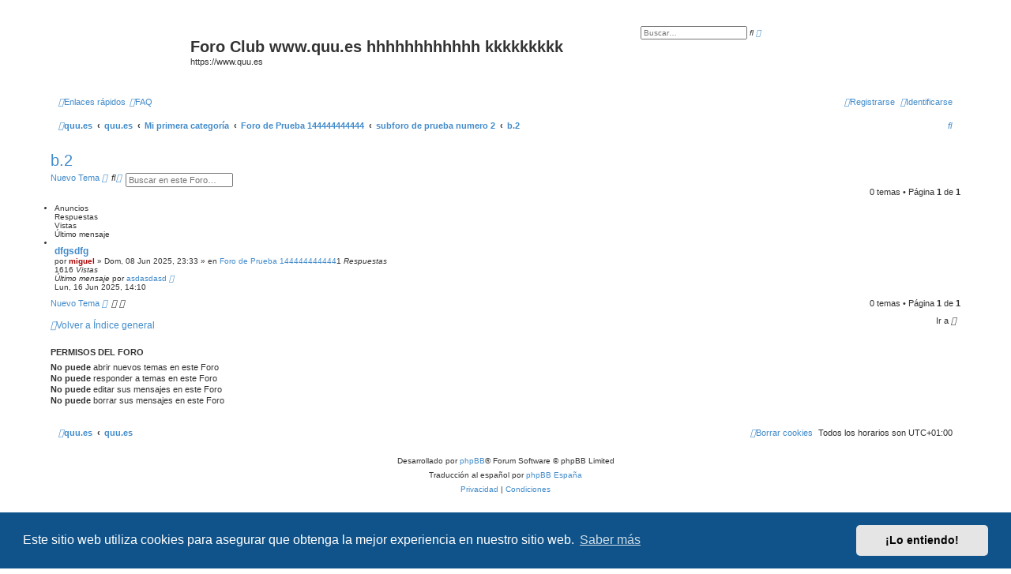

--- FILE ---
content_type: text/html; charset=UTF-8
request_url: https://quu.es/viewforum.php?f=27&sid=6ead1cee46dadcc4f10b01b845462ec7
body_size: 4730
content:
<!DOCTYPE html>
<html dir="ltr" lang="es">
<head>
<meta charset="utf-8" />
<meta http-equiv="X-UA-Compatible" content="IE=edge">
<meta name="viewport" content="width=device-width, initial-scale=1" />

<title>b.2 - Foro Club www.quu.es hhhhhhhhhhhh kkkkkkkkk</title>


	<link rel="canonical" href="https://quu.es/viewforum.php?f=27">

<!--
	phpBB style name: prosilver
	Based on style:   prosilver (this is the default phpBB3 style)
	Original author:  Tom Beddard ( http://www.subBlue.com/ )
	Modified by:
-->

<link href="./assets/css/font-awesome.min.css?assets_version=387" rel="stylesheet">
<link href="./styles/foroclub/theme/stylesheet.css?assets_version=387" rel="stylesheet">
<link href="./styles/foroclub/theme/es/stylesheet.css?assets_version=387" rel="stylesheet">



	<link href="./assets/cookieconsent/cookieconsent.min.css?assets_version=387" rel="stylesheet">

<!--[if lte IE 9]>
	<link href="./styles/foroclub/theme/tweaks.css?assets_version=387" rel="stylesheet">
<![endif]-->





</head>
<body id="phpbb" class="nojs notouch section-viewforum ltr ">


<div id="wrap" class="wrap">
	<a id="top" class="top-anchor" accesskey="t"></a>
	<div id="page-header">
		<div class="headerbar" role="banner">
					<div class="inner">

			<div id="site-description" class="site-description">
		<a id="logo" class="logo" href="https://www.quu.es" title="quu.es">
					<span class="site_logo"></span>
				</a>
				<h1>Foro Club www.quu.es hhhhhhhhhhhh kkkkkkkkk</h1>
				<p>https://www.quu.es</p>
				<p class="skiplink"><a href="#start_here">Obviar</a></p>
			</div>

									<div id="search-box" class="search-box search-header" role="search">
				<form action="./search.php?sid=27a3877c2e2658977baa9f61d0bcb8f3" method="get" id="search">
				<fieldset>
					<input name="keywords" id="keywords" type="search" maxlength="128" title="Buscar palabras clave" class="inputbox search tiny" size="20" value="" placeholder="Buscar…" />
					<button class="button button-search" type="submit" title="Buscar">
						<i class="icon fa-search fa-fw" aria-hidden="true"></i><span class="sr-only">Buscar</span>
					</button>
					<a href="./search.php?sid=27a3877c2e2658977baa9f61d0bcb8f3" class="button button-search-end" title="Búsqueda avanzada">
						<i class="icon fa-cog fa-fw" aria-hidden="true"></i><span class="sr-only">Búsqueda avanzada</span>
					</a>
					<input type="hidden" name="sid" value="27a3877c2e2658977baa9f61d0bcb8f3" />

				</fieldset>
				</form>
			</div>
						
			</div>
					</div>
				<div class="navbar" role="navigation">
	<div class="inner">

	<ul id="nav-main" class="nav-main linklist" role="menubar">

		<li id="quick-links" class="quick-links dropdown-container responsive-menu" data-skip-responsive="true">
			<a href="#" class="dropdown-trigger">
				<i class="icon fa-bars fa-fw" aria-hidden="true"></i><span>Enlaces rápidos</span>
			</a>
			<div class="dropdown">
				<div class="pointer"><div class="pointer-inner"></div></div>
				<ul class="dropdown-contents" role="menu">
					
											<li class="separator"></li>
																									<li>
								<a href="./search.php?search_id=unanswered&amp;sid=27a3877c2e2658977baa9f61d0bcb8f3" role="menuitem">
									<i class="icon fa-file-o fa-fw icon-gray" aria-hidden="true"></i><span>Temas sin respuesta</span>
								</a>
							</li>
							<li>
								<a href="./search.php?search_id=active_topics&amp;sid=27a3877c2e2658977baa9f61d0bcb8f3" role="menuitem">
									<i class="icon fa-file-o fa-fw icon-blue" aria-hidden="true"></i><span>Temas activos</span>
								</a>
							</li>
							<li class="separator"></li>
							<li>
								<a href="./search.php?sid=27a3877c2e2658977baa9f61d0bcb8f3" role="menuitem">
									<i class="icon fa-search fa-fw" aria-hidden="true"></i><span>Buscar</span>
								</a>
							</li>
					
										<li class="separator"></li>

									</ul>
			</div>
		</li>

				<li data-skip-responsive="true">
			<a href="/app.php/help/faq?sid=27a3877c2e2658977baa9f61d0bcb8f3" rel="help" title="Preguntas Frecuentes" role="menuitem">
				<i class="icon fa-question-circle fa-fw" aria-hidden="true"></i><span>FAQ</span>
			</a>
		</li>
						
			<li class="rightside"  data-skip-responsive="true">
			<a href="./ucp.php?mode=login&amp;redirect=viewforum.php%3Ff%3D27&amp;sid=27a3877c2e2658977baa9f61d0bcb8f3" title="Identificarse" accesskey="x" role="menuitem">
				<i class="icon fa-power-off fa-fw" aria-hidden="true"></i><span>Identificarse</span>
			</a>
		</li>
					<li class="rightside" data-skip-responsive="true">
				<a href="./ucp.php?mode=register&amp;sid=27a3877c2e2658977baa9f61d0bcb8f3" role="menuitem">
					<i class="icon fa-pencil-square-o  fa-fw" aria-hidden="true"></i><span>Registrarse</span>
				</a>
			</li>
						</ul>

	<ul id="nav-breadcrumbs" class="nav-breadcrumbs linklist navlinks" role="menubar">
				
		
		<li class="breadcrumbs" itemscope itemtype="https://schema.org/BreadcrumbList">

							<span class="crumb" itemtype="https://schema.org/ListItem" itemprop="itemListElement" itemscope><a itemprop="item" href="https://www.quu.es" data-navbar-reference="home"><i class="icon fa-home fa-fw" aria-hidden="true"></i><span itemprop="name">quu.es</span></a><meta itemprop="position" content="1" /></span>
			
							<span class="crumb" itemtype="https://schema.org/ListItem" itemprop="itemListElement" itemscope><a itemprop="item" href="./index.php?sid=27a3877c2e2658977baa9f61d0bcb8f3" accesskey="h" data-navbar-reference="index"><span itemprop="name">quu.es</span></a><meta itemprop="position" content="2" /></span>

											
								<span class="crumb" itemtype="https://schema.org/ListItem" itemprop="itemListElement" itemscope data-forum-id="1"><a itemprop="item" href="./viewforum.php?f=1&amp;sid=27a3877c2e2658977baa9f61d0bcb8f3"><span itemprop="name">Mi primera categoría</span></a><meta itemprop="position" content="3" /></span>
															
								<span class="crumb" itemtype="https://schema.org/ListItem" itemprop="itemListElement" itemscope data-forum-id="2"><a itemprop="item" href="./viewforum.php?f=2&amp;sid=27a3877c2e2658977baa9f61d0bcb8f3"><span itemprop="name">Foro de Prueba 144444444444</span></a><meta itemprop="position" content="4" /></span>
															
								<span class="crumb" itemtype="https://schema.org/ListItem" itemprop="itemListElement" itemscope data-forum-id="8"><a itemprop="item" href="./viewforum.php?f=8&amp;sid=27a3877c2e2658977baa9f61d0bcb8f3"><span itemprop="name">subforo de prueba numero 2</span></a><meta itemprop="position" content="5" /></span>
															
								<span class="crumb" itemtype="https://schema.org/ListItem" itemprop="itemListElement" itemscope data-forum-id="27"><a itemprop="item" href="./viewforum.php?f=27&amp;sid=27a3877c2e2658977baa9f61d0bcb8f3"><span itemprop="name">b.2</span></a><meta itemprop="position" content="6" /></span>
							
					</li>

		
					<li class="rightside responsive-search">
				<a href="./search.php?sid=27a3877c2e2658977baa9f61d0bcb8f3" title="Ver opciones de búsqueda avanzada" role="menuitem">
					<i class="icon fa-search fa-fw" aria-hidden="true"></i><span class="sr-only">Buscar</span>
				</a>
			</li>
			</ul>

	</div>
</div>
	</div>

	
	<a id="start_here" class="anchor"></a>
	<div id="page-body" class="page-body" role="main">
		
		<h2 class="forum-title"><a href="./viewforum.php?f=27&amp;sid=27a3877c2e2658977baa9f61d0bcb8f3">b.2</a></h2>
<div>
	<!-- NOTE: remove the style="display: none" when you want to have the forum description on the forum body -->
	<div style="display: none !important;">bbbb.2222<br /></div>	</div>



	<div class="action-bar bar-top">

				
		<a href="./posting.php?mode=post&amp;f=27&amp;sid=27a3877c2e2658977baa9f61d0bcb8f3" class="button" title="Publicar un nuevo tema">
							<span>Nuevo Tema</span> <i class="icon fa-pencil fa-fw" aria-hidden="true"></i>
					</a>
				
			<div class="search-box" role="search">
			<form method="get" id="forum-search" action="./search.php?sid=27a3877c2e2658977baa9f61d0bcb8f3">
			<fieldset>
				<input class="inputbox search tiny" type="search" name="keywords" id="search_keywords" size="20" placeholder="Buscar en este Foro…" />
				<button class="button button-search" type="submit" title="Buscar">
					<i class="icon fa-search fa-fw" aria-hidden="true"></i><span class="sr-only">Buscar</span>
				</button>
				<a href="./search.php?fid%5B%5D=27&amp;sid=27a3877c2e2658977baa9f61d0bcb8f3" class="button button-search-end" title="Búsqueda avanzada">
					<i class="icon fa-cog fa-fw" aria-hidden="true"></i><span class="sr-only">Búsqueda avanzada</span>
				</a>
				<input type="hidden" name="fid[0]" value="27" />
<input type="hidden" name="sid" value="27a3877c2e2658977baa9f61d0bcb8f3" />

			</fieldset>
			</form>
		</div>
	
	<div class="pagination">
				0 temas
					&bull; Página <strong>1</strong> de <strong>1</strong>
			</div>

	</div>




	
			<div class="forumbg announcement">
		<div class="inner">
		<ul class="topiclist">
			<li class="header">
				<dl class="row-item">
					<dt><div class="list-inner">Anuncios</div></dt>
					<dd class="posts">Respuestas</dd>
					<dd class="views">Vistas</dd>
					<dd class="lastpost"><span>Último mensaje</span></dd>
				</dl>
			</li>
		</ul>
		<ul class="topiclist topics">
	
				<li class="row bg1 global-announce">
						<dl class="row-item global_read">
				<dt title="No hay mensajes sin leer">
										<div class="list-inner">
												

													<a href="./viewtopic.php?t=57&amp;sid=27a3877c2e2658977baa9f61d0bcb8f3" class="topictitle">dfgsdfg</a>						
						

																								<br />
						
												<div class="responsive-show" style="display: none;">
							Último mensaje por <a href="./memberlist.php?mode=viewprofile&amp;u=68&amp;sid=27a3877c2e2658977baa9f61d0bcb8f3" class="username">asdasdasd</a> &laquo; <a href="./viewtopic.php?p=11131&amp;sid=27a3877c2e2658977baa9f61d0bcb8f3#p11131" title="Ir al último mensaje"><time datetime="2025-06-16T12:10:50+00:00">Lun, 16 Jun 2025, 14:10</time></a>
							<br />Publicado en <a href="./viewforum.php?f=2&amp;sid=27a3877c2e2658977baa9f61d0bcb8f3">Foro de Prueba 144444444444</a>						</div>
														<span class="responsive-show left-box" style="display: none;">Respuestas: <strong>1</strong></span>
													
						<div class="topic-poster responsive-hide left-box">
																												por <a href="./memberlist.php?mode=viewprofile&amp;u=2&amp;sid=27a3877c2e2658977baa9f61d0bcb8f3" style="color: #AA0000;" class="username-coloured">miguel</a> &raquo; <time datetime="2025-06-08T21:33:46+00:00">Dom, 08 Jun 2025, 23:33</time>
														 &raquo; en <a href="./viewforum.php?f=2&amp;sid=27a3877c2e2658977baa9f61d0bcb8f3">Foro de Prueba 144444444444</a>						</div>

						
											</div>
				</dt>
				<dd class="posts">1 <dfn>Respuestas</dfn></dd>
				<dd class="views">1616 <dfn>Vistas</dfn></dd>
				<dd class="lastpost">
					<span><dfn>Último mensaje </dfn>por <a href="./memberlist.php?mode=viewprofile&amp;u=68&amp;sid=27a3877c2e2658977baa9f61d0bcb8f3" class="username">asdasdasd</a>													<a href="./viewtopic.php?p=11131&amp;sid=27a3877c2e2658977baa9f61d0bcb8f3#p11131" title="Ir al último mensaje">
								<i class="icon fa-external-link-square fa-fw icon-lightgray icon-md" aria-hidden="true"></i><span class="sr-only"></span>
							</a>
												<br /><time datetime="2025-06-16T12:10:50+00:00">Lun, 16 Jun 2025, 14:10</time>
					</span>
				</dd>
			</dl>
					</li>
		
				</ul>
		</div>
	</div>
	

	<div class="action-bar bar-bottom">
					
			<a href="./posting.php?mode=post&amp;f=27&amp;sid=27a3877c2e2658977baa9f61d0bcb8f3" class="button" title="Publicar un nuevo tema">
							<span>Nuevo Tema</span> <i class="icon fa-pencil fa-fw" aria-hidden="true"></i>
						</a>

					
					<form method="post" action="./viewforum.php?f=27&amp;sid=27a3877c2e2658977baa9f61d0bcb8f3">
			<div class="dropdown-container dropdown-container-left dropdown-button-control sort-tools">
	<span title="Opciones de ordenar y mostrar" class="button button-secondary dropdown-trigger dropdown-select">
		<i class="icon fa-sort-amount-asc fa-fw" aria-hidden="true"></i>
		<span class="caret"><i class="icon fa-sort-down fa-fw" aria-hidden="true"></i></span>
	</span>
	<div class="dropdown hidden">
		<div class="pointer"><div class="pointer-inner"></div></div>
		<div class="dropdown-contents">
			<fieldset class="display-options">
							<label>Mostrar: <select name="st" id="st"><option value="0" selected="selected">Todos los Temas</option><option value="1">1 día</option><option value="7">7 días</option><option value="14">2 semanas</option><option value="30">1 mes</option><option value="90">3 meses</option><option value="180">6 meses</option><option value="365">1 año</option></select></label>
								<label>Ordenar por: <select name="sk" id="sk"><option value="a">Autor</option><option value="t" selected="selected">Fecha publicación</option><option value="r">Respuestas</option><option value="s">Asunto</option><option value="v">Vistas</option></select></label>
				<label>Dirección: <select name="sd" id="sd"><option value="a">Ascendente</option><option value="d" selected="selected">Descendente</option></select></label>
								<hr class="dashed" />
				<input type="submit" class="button2" name="sort" value="Ir" />
						</fieldset>
		</div>
	</div>
</div>
			</form>
		
		<div class="pagination">
						0 temas
							 &bull; Página <strong>1</strong> de <strong>1</strong>
					</div>
	</div>


<div class="action-bar actions-jump">
		<p class="jumpbox-return">
		<a href="./index.php?sid=27a3877c2e2658977baa9f61d0bcb8f3" class="left-box arrow-left" accesskey="r">
			<i class="icon fa-angle-left fa-fw icon-black" aria-hidden="true"></i><span>Volver a Índice general</span>
		</a>
	</p>
	
		<div class="jumpbox dropdown-container dropdown-container-right dropdown-up dropdown-left dropdown-button-control" id="jumpbox">
			<span title="Ir a" class="button button-secondary dropdown-trigger dropdown-select">
				<span>Ir a</span>
				<span class="caret"><i class="icon fa-sort-down fa-fw" aria-hidden="true"></i></span>
			</span>
		<div class="dropdown">
			<div class="pointer"><div class="pointer-inner"></div></div>
			<ul class="dropdown-contents">
																				<li><a href="./viewforum.php?f=1&amp;sid=27a3877c2e2658977baa9f61d0bcb8f3" class="jumpbox-cat-link"> <span> Mi primera categoría</span></a></li>
																<li><a href="./viewforum.php?f=2&amp;sid=27a3877c2e2658977baa9f61d0bcb8f3" class="jumpbox-sub-link"><span class="spacer"></span> <span>&#8627; &nbsp; Foro de Prueba 144444444444</span></a></li>
																<li><a href="./viewforum.php?f=7&amp;sid=27a3877c2e2658977baa9f61d0bcb8f3" class="jumpbox-sub-link"><span class="spacer"></span><span class="spacer"></span> <span>&#8627; &nbsp; subforo de prueba numero 1</span></a></li>
																<li><a href="./viewforum.php?f=8&amp;sid=27a3877c2e2658977baa9f61d0bcb8f3" class="jumpbox-sub-link"><span class="spacer"></span><span class="spacer"></span> <span>&#8627; &nbsp; subforo de prueba numero 2</span></a></li>
																<li><a href="./viewforum.php?f=26&amp;sid=27a3877c2e2658977baa9f61d0bcb8f3" class="jumpbox-sub-link"><span class="spacer"></span><span class="spacer"></span><span class="spacer"></span> <span>&#8627; &nbsp; b.1</span></a></li>
																<li><a href="./viewforum.php?f=27&amp;sid=27a3877c2e2658977baa9f61d0bcb8f3" class="jumpbox-sub-link"><span class="spacer"></span><span class="spacer"></span><span class="spacer"></span> <span>&#8627; &nbsp; b.2</span></a></li>
																<li><a href="./viewforum.php?f=9&amp;sid=27a3877c2e2658977baa9f61d0bcb8f3" class="jumpbox-sub-link"><span class="spacer"></span><span class="spacer"></span> <span>&#8627; &nbsp; subforo de prueba numero 333333333333</span></a></li>
																<li><a href="./viewforum.php?f=13&amp;sid=27a3877c2e2658977baa9f61d0bcb8f3" class="jumpbox-sub-link"><span class="spacer"></span><span class="spacer"></span> <span>&#8627; &nbsp; ddddddd</span></a></li>
																<li><a href="./viewforum.php?f=3&amp;sid=27a3877c2e2658977baa9f61d0bcb8f3" class="jumpbox-sub-link"><span class="spacer"></span> <span>&#8627; &nbsp; foro2222 22222222 2222222222 2222222222 22222 22222222222 222222222 2222222 2222222222222 2222222 222222 2222</span></a></li>
																<li><a href="./viewforum.php?f=4&amp;sid=27a3877c2e2658977baa9f61d0bcb8f3" class="jumpbox-sub-link"><span class="spacer"></span> <span>&#8627; &nbsp; 33333333333</span></a></li>
																<li><a href="./viewforum.php?f=5&amp;sid=27a3877c2e2658977baa9f61d0bcb8f3" class="jumpbox-sub-link"><span class="spacer"></span> <span>&#8627; &nbsp; 444444444444</span></a></li>
																<li><a href="./viewforum.php?f=14&amp;sid=27a3877c2e2658977baa9f61d0bcb8f3" class="jumpbox-sub-link"><span class="spacer"></span><span class="spacer"></span> <span>&#8627; &nbsp; 324432</span></a></li>
																<li><a href="./viewforum.php?f=6&amp;sid=27a3877c2e2658977baa9f61d0bcb8f3" class="jumpbox-sub-link"><span class="spacer"></span> <span>&#8627; &nbsp; 555555555</span></a></li>
																<li><a href="./viewforum.php?f=15&amp;sid=27a3877c2e2658977baa9f61d0bcb8f3" class="jumpbox-sub-link"><span class="spacer"></span><span class="spacer"></span> <span>&#8627; &nbsp; 5.1</span></a></li>
																<li><a href="./viewforum.php?f=10&amp;sid=27a3877c2e2658977baa9f61d0bcb8f3" class="jumpbox-sub-link"><span class="spacer"></span> <span>&#8627; &nbsp; 6666666666666</span></a></li>
																<li><a href="./viewforum.php?f=11&amp;sid=27a3877c2e2658977baa9f61d0bcb8f3" class="jumpbox-sub-link"><span class="spacer"></span> <span>&#8627; &nbsp; 7777777777777</span></a></li>
																<li><a href="./viewforum.php?f=12&amp;sid=27a3877c2e2658977baa9f61d0bcb8f3" class="jumpbox-sub-link"><span class="spacer"></span> <span>&#8627; &nbsp; 8888888</span></a></li>
																<li><a href="./viewforum.php?f=16&amp;sid=27a3877c2e2658977baa9f61d0bcb8f3" class="jumpbox-sub-link"><span class="spacer"></span> <span>&#8627; &nbsp; hsdfg</span></a></li>
																<li><a href="./viewforum.php?f=17&amp;sid=27a3877c2e2658977baa9f61d0bcb8f3" class="jumpbox-sub-link"><span class="spacer"></span> <span>&#8627; &nbsp; accesorios</span></a></li>
																<li><a href="./viewforum.php?f=18&amp;sid=27a3877c2e2658977baa9f61d0bcb8f3" class="jumpbox-sub-link"><span class="spacer"></span> <span>&#8627; &nbsp; ruta</span></a></li>
																<li><a href="./viewforum.php?f=19&amp;sid=27a3877c2e2658977baa9f61d0bcb8f3" class="jumpbox-sub-link"><span class="spacer"></span> <span>&#8627; &nbsp; manual</span></a></li>
																<li><a href="./viewforum.php?f=20&amp;sid=27a3877c2e2658977baa9f61d0bcb8f3" class="jumpbox-sub-link"><span class="spacer"></span> <span>&#8627; &nbsp; taller</span></a></li>
																<li><a href="./viewforum.php?f=21&amp;sid=27a3877c2e2658977baa9f61d0bcb8f3" class="jumpbox-sub-link"><span class="spacer"></span> <span>&#8627; &nbsp; foro foro</span></a></li>
																<li><a href="./viewforum.php?f=22&amp;sid=27a3877c2e2658977baa9f61d0bcb8f3" class="jumpbox-sub-link"><span class="spacer"></span> <span>&#8627; &nbsp; venta</span></a></li>
																<li><a href="./viewforum.php?f=23&amp;sid=27a3877c2e2658977baa9f61d0bcb8f3" class="jumpbox-sub-link"><span class="spacer"></span> <span>&#8627; &nbsp; cafeteria sdfgsdfg sdfgsdfg sfgsdfgsdfgs sdfgsdfg sdfgsdf gsdfg</span></a></li>
																<li><a href="./viewforum.php?f=24&amp;sid=27a3877c2e2658977baa9f61d0bcb8f3" class="jumpbox-sub-link"><span class="spacer"></span> <span>&#8627; &nbsp; pruebas</span></a></li>
											</ul>
		</div>
	</div>

	</div>



	<div class="stat-block permissions">
		<h3>Permisos del foro</h3>
		<p><strong>No puede</strong> abrir nuevos temas en este Foro<br /><strong>No puede</strong> responder a temas en este Foro<br /><strong>No puede</strong> editar sus mensajes en este Foro<br /><strong>No puede</strong> borrar sus mensajes en este Foro<br /></p>
	</div>

			</div>


<div id="page-footer" class="page-footer" role="contentinfo">
	<div class="navbar" role="navigation">
	<div class="inner">

	<ul id="nav-footer" class="nav-footer linklist" role="menubar">
		<li class="breadcrumbs">
							<span class="crumb"><a href="https://www.quu.es" data-navbar-reference="home"><i class="icon fa-home fa-fw" aria-hidden="true"></i><span>quu.es</span></a></span>									<span class="crumb"><a href="./index.php?sid=27a3877c2e2658977baa9f61d0bcb8f3" data-navbar-reference="index"><span>quu.es</span></a></span>					</li>
		
				<li class="rightside">Todos los horarios son <span title="Europa/Madrid">UTC+01:00</span></li>
							<li class="rightside">
				<a href="/app.php/user/delete_cookies?sid=27a3877c2e2658977baa9f61d0bcb8f3" data-ajax="true" data-refresh="true" role="menuitem">
					<i class="icon fa-trash fa-fw" aria-hidden="true"></i><span>Borrar cookies</span>
				</a>
			</li>
														</ul>

	</div>
</div>

	<div class="copyright">
				<p class="footer-row">
			<span class="footer-copyright">Desarrollado por <a href="https://www.phpbb.com/">phpBB</a>&reg; Forum Software &copy; phpBB Limited</span>
		</p>
				<p class="footer-row">
			<span class="footer-copyright">Traducción al español por <a href="https://www.phpbb-es.com/">phpBB España</a></span>
		</p>
						<p class="footer-row" role="menu">
			<a class="footer-link" href="./ucp.php?mode=privacy&amp;sid=27a3877c2e2658977baa9f61d0bcb8f3" title="Privacidad" role="menuitem">
				<span class="footer-link-text">Privacidad</span>
			</a>
			|
			<a class="footer-link" href="./ucp.php?mode=terms&amp;sid=27a3877c2e2658977baa9f61d0bcb8f3" title="Condiciones" role="menuitem">
				<span class="footer-link-text">Condiciones</span>
			</a>
		</p>
					</div>

	<div id="darkenwrapper" class="darkenwrapper" data-ajax-error-title="Error AJAX" data-ajax-error-text="Algo salió mal al procesar su solicitud." data-ajax-error-text-abort="Solicitud abortada por el usuario." data-ajax-error-text-timeout="Su solicitud ha agotado el tiempo, por favor, inténtelo de nuevo." data-ajax-error-text-parsererror="Algo salió mal con la solicitud y el servidor devuelve una respuesta no válida.">
		<div id="darken" class="darken">&nbsp;</div>
	</div>

	<div id="phpbb_alert" class="phpbb_alert" data-l-err="Error" data-l-timeout-processing-req="Tiempo de espera agotado.">
		<a href="#" class="alert_close">
			<i class="icon fa-times-circle fa-fw" aria-hidden="true"></i>
		</a>
		<h3 class="alert_title">&nbsp;</h3><p class="alert_text"></p>
	</div>
	<div id="phpbb_confirm" class="phpbb_alert">
		<a href="#" class="alert_close">
			<i class="icon fa-times-circle fa-fw" aria-hidden="true"></i>
		</a>
		<div class="alert_text"></div>
	</div>
</div>

</div>

<div>
	<a id="bottom" class="anchor" accesskey="z"></a>
	<img class="sr-only" aria-hidden="true" src="&#x2F;app.php&#x2F;cron&#x2F;cron.task.core.tidy_sessions&#x3F;sid&#x3D;27a3877c2e2658977baa9f61d0bcb8f3" width="1" height="1" alt="">
</div>

<script src="./assets/javascript/jquery-3.7.1.min.js?assets_version=387"></script>
<script src="./assets/javascript/core.js?assets_version=387"></script>

	<script src="./assets/cookieconsent/cookieconsent.min.js?assets_version=387"></script>
	<script>
		if (typeof window.cookieconsent === "object") {
			window.addEventListener("load", function(){
				window.cookieconsent.initialise({
					"palette": {
						"popup": {
							"background": "#0F538A"
						},
						"button": {
							"background": "#E5E5E5"
						}
					},
					"theme": "classic",
					"content": {
						"message": "Este\u0020sitio\u0020web\u0020utiliza\u0020cookies\u0020para\u0020asegurar\u0020que\u0020obtenga\u0020la\u0020mejor\u0020experiencia\u0020en\u0020nuestro\u0020sitio\u0020web.",
						"dismiss": "\u00A1Lo\u0020entiendo\u0021",
						"link": "Saber\u0020m\u00E1s",
						"href": "./ucp.php?mode=privacy&amp;sid=27a3877c2e2658977baa9f61d0bcb8f3"
					}
				});
			});
		}
	</script>


<script src="./styles/prosilver/template/forum_fn.js?assets_version=387"></script>
<script src="./styles/prosilver/template/ajax.js?assets_version=387"></script>



</body>
</html>
